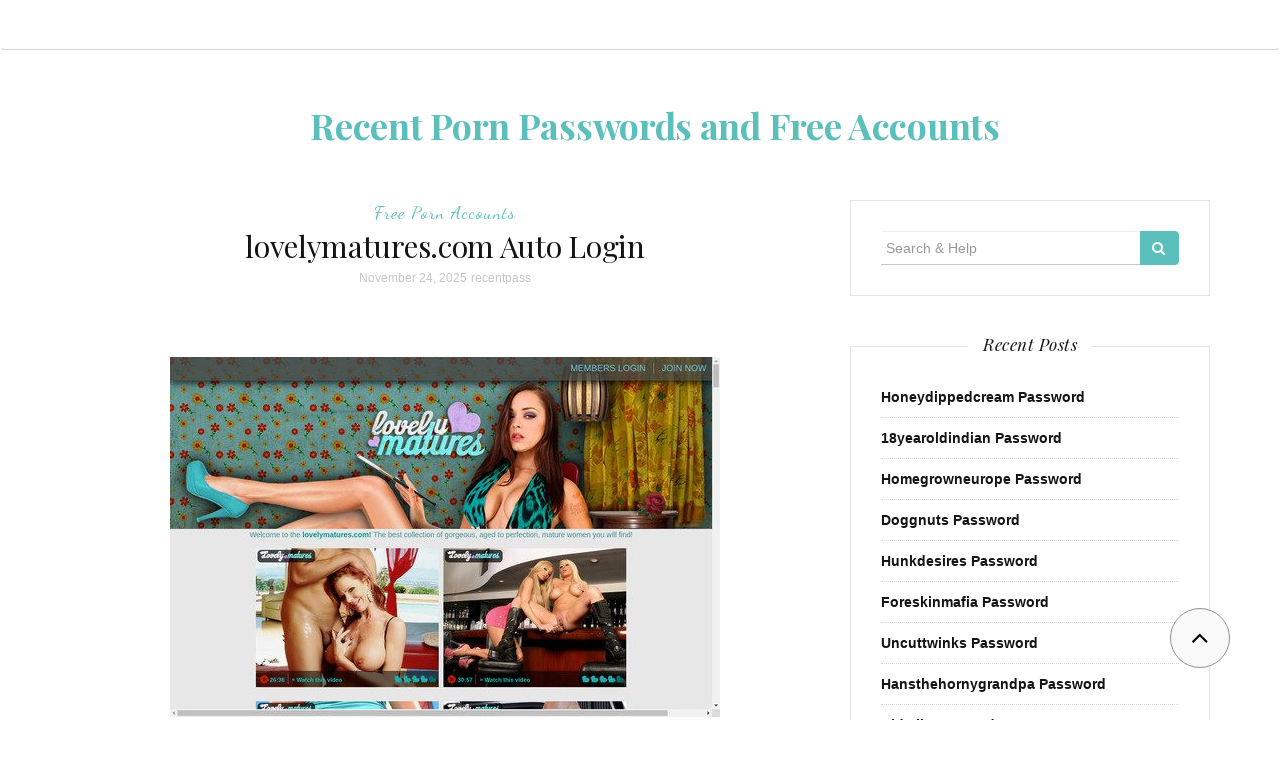

--- FILE ---
content_type: text/html; charset=UTF-8
request_url: https://recentpasswords.com/lovelymatures-com-auto-login/
body_size: 11467
content:

<!DOCTYPE html>
<html lang="en-US">
	<head>
		<meta charset="UTF-8">
		<meta http-equiv="X-UA-Compatible" content="IE=edge">
		<meta name="viewport" content="width=device-width, initial-scale=1">
		<link rel="profile" href="https://gmpg.org/xfn/11">
		<link rel="pingback" href="https://recentpasswords.com/xmlrpc.php" />
		<script type="application/ld+json">
	{"@context":"https://schema.org","@type":"BreadcrumbList","itemListElement":[{"@type":"ListItem","position":1,"name":"Free Porn Accounts","item":"http://recentpasswords.com/category/free-porn-accounts/"},{"@type":"ListItem","position":2,"name":"lovelymatures.com Auto Login"}]}
	</script>
<title>lovelymatures.com Auto Login &#8211; Recent Porn Passwords and Free Accounts</title>
<meta name='robots' content='max-image-preview:large' />
<link rel='dns-prefetch' href='//fonts.googleapis.com' />
<link rel='dns-prefetch' href='//s.w.org' />
<link rel="alternate" type="application/rss+xml" title="Recent Porn Passwords and Free Accounts &raquo; Feed" href="https://recentpasswords.com/feed/" />
<link rel="alternate" type="application/rss+xml" title="Recent Porn Passwords and Free Accounts &raquo; Comments Feed" href="https://recentpasswords.com/comments/feed/" />


<!-- Last Modified Schema is inserted by the WP Last Modified Info plugin v1.7.6 - https://wordpress.org/plugins/wp-last-modified-info/ -->
<script type="application/ld+json">{"@context":"http:\/\/schema.org\/","@type":"CreativeWork","dateModified":"2025-11-24T06:01:16-07:30","headline":"lovelymatures.com Auto Login","description":"Below you can find latest porn passwords which shared with you our visitors and posters. Marcus982:240982 manual:version anabeast:anabolic helteuhelmut:75000larom jim1154:rendon For more free accounts come back in a few hours. If you do not want to wait, use this login and download all videos and pictures you want!","mainEntityOfPage":{"@type":"WebPage","@id":"http:\/\/recentpasswords.com\/lovelymatures-com-auto-login\/"},"author":{"@type":"Person","name":"","url":"http:\/\/recentpasswords.com\/author\/","description":""}}</script>

<script type="text/javascript">
window._wpemojiSettings = {"baseUrl":"https:\/\/s.w.org\/images\/core\/emoji\/14.0.0\/72x72\/","ext":".png","svgUrl":"https:\/\/s.w.org\/images\/core\/emoji\/14.0.0\/svg\/","svgExt":".svg","source":{"concatemoji":"http:\/\/recentpasswords.com\/wp-includes\/js\/wp-emoji-release.min.js?ver=6.0"}};
/*! This file is auto-generated */
!function(e,a,t){var n,r,o,i=a.createElement("canvas"),p=i.getContext&&i.getContext("2d");function s(e,t){var a=String.fromCharCode,e=(p.clearRect(0,0,i.width,i.height),p.fillText(a.apply(this,e),0,0),i.toDataURL());return p.clearRect(0,0,i.width,i.height),p.fillText(a.apply(this,t),0,0),e===i.toDataURL()}function c(e){var t=a.createElement("script");t.src=e,t.defer=t.type="text/javascript",a.getElementsByTagName("head")[0].appendChild(t)}for(o=Array("flag","emoji"),t.supports={everything:!0,everythingExceptFlag:!0},r=0;r<o.length;r++)t.supports[o[r]]=function(e){if(!p||!p.fillText)return!1;switch(p.textBaseline="top",p.font="600 32px Arial",e){case"flag":return s([127987,65039,8205,9895,65039],[127987,65039,8203,9895,65039])?!1:!s([55356,56826,55356,56819],[55356,56826,8203,55356,56819])&&!s([55356,57332,56128,56423,56128,56418,56128,56421,56128,56430,56128,56423,56128,56447],[55356,57332,8203,56128,56423,8203,56128,56418,8203,56128,56421,8203,56128,56430,8203,56128,56423,8203,56128,56447]);case"emoji":return!s([129777,127995,8205,129778,127999],[129777,127995,8203,129778,127999])}return!1}(o[r]),t.supports.everything=t.supports.everything&&t.supports[o[r]],"flag"!==o[r]&&(t.supports.everythingExceptFlag=t.supports.everythingExceptFlag&&t.supports[o[r]]);t.supports.everythingExceptFlag=t.supports.everythingExceptFlag&&!t.supports.flag,t.DOMReady=!1,t.readyCallback=function(){t.DOMReady=!0},t.supports.everything||(n=function(){t.readyCallback()},a.addEventListener?(a.addEventListener("DOMContentLoaded",n,!1),e.addEventListener("load",n,!1)):(e.attachEvent("onload",n),a.attachEvent("onreadystatechange",function(){"complete"===a.readyState&&t.readyCallback()})),(e=t.source||{}).concatemoji?c(e.concatemoji):e.wpemoji&&e.twemoji&&(c(e.twemoji),c(e.wpemoji)))}(window,document,window._wpemojiSettings);
</script>
<style type="text/css">
img.wp-smiley,
img.emoji {
	display: inline !important;
	border: none !important;
	box-shadow: none !important;
	height: 1em !important;
	width: 1em !important;
	margin: 0 0.07em !important;
	vertical-align: -0.1em !important;
	background: none !important;
	padding: 0 !important;
}
</style>
	<link rel='stylesheet' id='wp-block-library-css' href="https://recentpasswords.com/wp-includes/css/dist/block-library/style.min.css?ver=6.0" type='text/css' media='all' />
<style id='global-styles-inline-css' type='text/css'>
body{--wp--preset--color--black: #000000;--wp--preset--color--cyan-bluish-gray: #abb8c3;--wp--preset--color--white: #ffffff;--wp--preset--color--pale-pink: #f78da7;--wp--preset--color--vivid-red: #cf2e2e;--wp--preset--color--luminous-vivid-orange: #ff6900;--wp--preset--color--luminous-vivid-amber: #fcb900;--wp--preset--color--light-green-cyan: #7bdcb5;--wp--preset--color--vivid-green-cyan: #00d084;--wp--preset--color--pale-cyan-blue: #8ed1fc;--wp--preset--color--vivid-cyan-blue: #0693e3;--wp--preset--color--vivid-purple: #9b51e0;--wp--preset--gradient--vivid-cyan-blue-to-vivid-purple: linear-gradient(135deg,rgba(6,147,227,1) 0%,rgb(155,81,224) 100%);--wp--preset--gradient--light-green-cyan-to-vivid-green-cyan: linear-gradient(135deg,rgb(122,220,180) 0%,rgb(0,208,130) 100%);--wp--preset--gradient--luminous-vivid-amber-to-luminous-vivid-orange: linear-gradient(135deg,rgba(252,185,0,1) 0%,rgba(255,105,0,1) 100%);--wp--preset--gradient--luminous-vivid-orange-to-vivid-red: linear-gradient(135deg,rgba(255,105,0,1) 0%,rgb(207,46,46) 100%);--wp--preset--gradient--very-light-gray-to-cyan-bluish-gray: linear-gradient(135deg,rgb(238,238,238) 0%,rgb(169,184,195) 100%);--wp--preset--gradient--cool-to-warm-spectrum: linear-gradient(135deg,rgb(74,234,220) 0%,rgb(151,120,209) 20%,rgb(207,42,186) 40%,rgb(238,44,130) 60%,rgb(251,105,98) 80%,rgb(254,248,76) 100%);--wp--preset--gradient--blush-light-purple: linear-gradient(135deg,rgb(255,206,236) 0%,rgb(152,150,240) 100%);--wp--preset--gradient--blush-bordeaux: linear-gradient(135deg,rgb(254,205,165) 0%,rgb(254,45,45) 50%,rgb(107,0,62) 100%);--wp--preset--gradient--luminous-dusk: linear-gradient(135deg,rgb(255,203,112) 0%,rgb(199,81,192) 50%,rgb(65,88,208) 100%);--wp--preset--gradient--pale-ocean: linear-gradient(135deg,rgb(255,245,203) 0%,rgb(182,227,212) 50%,rgb(51,167,181) 100%);--wp--preset--gradient--electric-grass: linear-gradient(135deg,rgb(202,248,128) 0%,rgb(113,206,126) 100%);--wp--preset--gradient--midnight: linear-gradient(135deg,rgb(2,3,129) 0%,rgb(40,116,252) 100%);--wp--preset--duotone--dark-grayscale: url('#wp-duotone-dark-grayscale');--wp--preset--duotone--grayscale: url('#wp-duotone-grayscale');--wp--preset--duotone--purple-yellow: url('#wp-duotone-purple-yellow');--wp--preset--duotone--blue-red: url('#wp-duotone-blue-red');--wp--preset--duotone--midnight: url('#wp-duotone-midnight');--wp--preset--duotone--magenta-yellow: url('#wp-duotone-magenta-yellow');--wp--preset--duotone--purple-green: url('#wp-duotone-purple-green');--wp--preset--duotone--blue-orange: url('#wp-duotone-blue-orange');--wp--preset--font-size--small: 13px;--wp--preset--font-size--medium: 20px;--wp--preset--font-size--large: 36px;--wp--preset--font-size--x-large: 42px;}.has-black-color{color: var(--wp--preset--color--black) !important;}.has-cyan-bluish-gray-color{color: var(--wp--preset--color--cyan-bluish-gray) !important;}.has-white-color{color: var(--wp--preset--color--white) !important;}.has-pale-pink-color{color: var(--wp--preset--color--pale-pink) !important;}.has-vivid-red-color{color: var(--wp--preset--color--vivid-red) !important;}.has-luminous-vivid-orange-color{color: var(--wp--preset--color--luminous-vivid-orange) !important;}.has-luminous-vivid-amber-color{color: var(--wp--preset--color--luminous-vivid-amber) !important;}.has-light-green-cyan-color{color: var(--wp--preset--color--light-green-cyan) !important;}.has-vivid-green-cyan-color{color: var(--wp--preset--color--vivid-green-cyan) !important;}.has-pale-cyan-blue-color{color: var(--wp--preset--color--pale-cyan-blue) !important;}.has-vivid-cyan-blue-color{color: var(--wp--preset--color--vivid-cyan-blue) !important;}.has-vivid-purple-color{color: var(--wp--preset--color--vivid-purple) !important;}.has-black-background-color{background-color: var(--wp--preset--color--black) !important;}.has-cyan-bluish-gray-background-color{background-color: var(--wp--preset--color--cyan-bluish-gray) !important;}.has-white-background-color{background-color: var(--wp--preset--color--white) !important;}.has-pale-pink-background-color{background-color: var(--wp--preset--color--pale-pink) !important;}.has-vivid-red-background-color{background-color: var(--wp--preset--color--vivid-red) !important;}.has-luminous-vivid-orange-background-color{background-color: var(--wp--preset--color--luminous-vivid-orange) !important;}.has-luminous-vivid-amber-background-color{background-color: var(--wp--preset--color--luminous-vivid-amber) !important;}.has-light-green-cyan-background-color{background-color: var(--wp--preset--color--light-green-cyan) !important;}.has-vivid-green-cyan-background-color{background-color: var(--wp--preset--color--vivid-green-cyan) !important;}.has-pale-cyan-blue-background-color{background-color: var(--wp--preset--color--pale-cyan-blue) !important;}.has-vivid-cyan-blue-background-color{background-color: var(--wp--preset--color--vivid-cyan-blue) !important;}.has-vivid-purple-background-color{background-color: var(--wp--preset--color--vivid-purple) !important;}.has-black-border-color{border-color: var(--wp--preset--color--black) !important;}.has-cyan-bluish-gray-border-color{border-color: var(--wp--preset--color--cyan-bluish-gray) !important;}.has-white-border-color{border-color: var(--wp--preset--color--white) !important;}.has-pale-pink-border-color{border-color: var(--wp--preset--color--pale-pink) !important;}.has-vivid-red-border-color{border-color: var(--wp--preset--color--vivid-red) !important;}.has-luminous-vivid-orange-border-color{border-color: var(--wp--preset--color--luminous-vivid-orange) !important;}.has-luminous-vivid-amber-border-color{border-color: var(--wp--preset--color--luminous-vivid-amber) !important;}.has-light-green-cyan-border-color{border-color: var(--wp--preset--color--light-green-cyan) !important;}.has-vivid-green-cyan-border-color{border-color: var(--wp--preset--color--vivid-green-cyan) !important;}.has-pale-cyan-blue-border-color{border-color: var(--wp--preset--color--pale-cyan-blue) !important;}.has-vivid-cyan-blue-border-color{border-color: var(--wp--preset--color--vivid-cyan-blue) !important;}.has-vivid-purple-border-color{border-color: var(--wp--preset--color--vivid-purple) !important;}.has-vivid-cyan-blue-to-vivid-purple-gradient-background{background: var(--wp--preset--gradient--vivid-cyan-blue-to-vivid-purple) !important;}.has-light-green-cyan-to-vivid-green-cyan-gradient-background{background: var(--wp--preset--gradient--light-green-cyan-to-vivid-green-cyan) !important;}.has-luminous-vivid-amber-to-luminous-vivid-orange-gradient-background{background: var(--wp--preset--gradient--luminous-vivid-amber-to-luminous-vivid-orange) !important;}.has-luminous-vivid-orange-to-vivid-red-gradient-background{background: var(--wp--preset--gradient--luminous-vivid-orange-to-vivid-red) !important;}.has-very-light-gray-to-cyan-bluish-gray-gradient-background{background: var(--wp--preset--gradient--very-light-gray-to-cyan-bluish-gray) !important;}.has-cool-to-warm-spectrum-gradient-background{background: var(--wp--preset--gradient--cool-to-warm-spectrum) !important;}.has-blush-light-purple-gradient-background{background: var(--wp--preset--gradient--blush-light-purple) !important;}.has-blush-bordeaux-gradient-background{background: var(--wp--preset--gradient--blush-bordeaux) !important;}.has-luminous-dusk-gradient-background{background: var(--wp--preset--gradient--luminous-dusk) !important;}.has-pale-ocean-gradient-background{background: var(--wp--preset--gradient--pale-ocean) !important;}.has-electric-grass-gradient-background{background: var(--wp--preset--gradient--electric-grass) !important;}.has-midnight-gradient-background{background: var(--wp--preset--gradient--midnight) !important;}.has-small-font-size{font-size: var(--wp--preset--font-size--small) !important;}.has-medium-font-size{font-size: var(--wp--preset--font-size--medium) !important;}.has-large-font-size{font-size: var(--wp--preset--font-size--large) !important;}.has-x-large-font-size{font-size: var(--wp--preset--font-size--x-large) !important;}
</style>
<link rel='stylesheet' id='orsay-webfonts-css'  href='//fonts.googleapis.com/css?family=Dancing+Script%3A400%7CCrimson+Text%3A400%2C700%7COpen+Sans%3A400%2C700%7CNoto+Sans%3A500%7CPlayfair+Display%3A400%2C400italic%2C700%2C700italic&#038;subset=latin%2Clatin-ext' type='text/css' media='all' />
<link rel='stylesheet' id='bootstrap-css' href="https://recentpasswords.com/wp-content/themes/orsay/css/bootstrap.min.css?ver=6.0" type='text/css' media='all' />
<link rel='stylesheet' id='font-awesome-css' href="https://recentpasswords.com/wp-content/themes/orsay/css/font-awesome.min.css?ver=6.0" type='text/css' media='all' />
<link rel='stylesheet' id='orsay-style-css' href="https://recentpasswords.com/wp-content/themes/orsay/style.css?ver=6.0" type='text/css' media='all' />
<script type='text/javascript' src="https://recentpasswords.com/wp-includes/js/jquery/jquery.min.js?ver=3.6.0" id='jquery-core-js'></script>
<script type='text/javascript' src="https://recentpasswords.com/wp-includes/js/jquery/jquery-migrate.min.js?ver=3.3.2" id='jquery-migrate-js'></script>
<script type='text/javascript' src="https://recentpasswords.com/wp-content/themes/orsay/js/bootstrap.min.js?ver=6.0" id='bootstrap-js'></script>
<script type='text/javascript' src="https://recentpasswords.com/wp-content/themes/orsay/js/slick.min.js?ver=6.0" id='slick-slider-js'></script>
<script type='text/javascript' src="https://recentpasswords.com/wp-content/themes/orsay/js/orsay.js?ver=6.0" id='orsay-js-js'></script>
<link rel="https://api.w.org/" href="https://recentpasswords.com/wp-json/" /><link rel="alternate" type="application/json" href="https://recentpasswords.com/wp-json/wp/v2/posts/13132" /><link rel="canonical" href="https://recentpasswords.com/lovelymatures-com-auto-login/" />
<link rel="alternate" type="application/json+oembed" href="https://recentpasswords.com/wp-json/oembed/1.0/embed?url=http%3A%2F%2Frecentpasswords.com%2Flovelymatures-com-auto-login%2F" />
<link rel="alternate" type="text/xml+oembed" href="https://recentpasswords.com/wp-json/oembed/1.0/embed?url=http%3A%2F%2Frecentpasswords.com%2Flovelymatures-com-auto-login%2F&#038;format=xml" />
<style id="wplmi-inline-css" type="text/css"> span.wplmi-user-avatar { width: 16px;display: inline-block !important;flex-shrink: 0; } img.wplmi-elementor-avatar { border-radius: 100%;margin-right: 3px; } 

</style>
<style type="text/css" id="orsay-custom-theme-css"></style>	</head>
	<body class="post-template-default single single-post postid-13132 single-format-standard">

		<!-- Navigation -->
		<nav class="navbar" role="navigation">
			<div class="container">
			<!-- Brand and toggle get grouped for better mobile display --> 
			<div class="navbar-header"> 
				<button type="button" class="navbar-toggle" data-toggle="collapse" data-target=".navbar-ex1-collapse"> 
					<span class="sr-only">Toggle navigation</span> 
					<span class="icon-bar"></span> 
					<span class="icon-bar"></span> 
					<span class="icon-bar"></span> 
				</button> 
			</div> 
						</div>
		</nav>
		<!-- End: Navigation -->


			<div class="container">
				<header class="header">
					<div class="container">
						<hgroup><h1><a href="https://recentpasswords.com/" rel="home">Recent Porn Passwords and Free Accounts</a></h1><div class="description"></div></hgroup>					</div>
				</header>
			</div>

			<div class="container-fluid">
							</div>

			<!-- BEGIN .container -->
			<div class="container">

				
			<div id="content">
				<div class="row">
					<div class="col-md-8 mz-sidebar-right">

		
									<article  id="post-13132" class="post-13132 post type-post status-publish format-standard hentry category-free-porn-accounts tag-discount-lovelymatures-com tag-lovely-matures-account tag-lovely-matures-login tag-lovely-matures-password tag-lovely-matures-premium tag-lovely-matures-vr tag-lovelymatures-discount tag-lovelymatures-exclusive tag-lovelymatures-galleries tag-lovelymatures-new tag-lovelymatures-pictures tag-lovelymatures-scenes tag-lovelymatures-com-best tag-lovelymatures-com-free-videos tag-lovelymatures-com-pass tag-lovelymatures-com-password">

							<div class="post-header">
								<span class="cat"><a href="https://recentpasswords.com/category/free-porn-accounts/" rel="category tag">Free Porn Accounts</a></span>
								<h1><a href="https://recentpasswords.com/lovelymatures-com-auto-login/" rel="bookmark">lovelymatures.com Auto Login</a></h1>

																	<span class="date"><time class="published" datetime="2025-11-24T06:01:16-07:30" content="2025-11-24" itemprop="datepublished">November 24, 2025</time></span>
									<span class="date"><a href="https://recentpasswords.com/author/recentpass/" title="Posts by recentpass" rel="author">recentpass</a></span>
									
							</div>

							<div class="post-image">
															</div>

							<div class="post-entry">
								<p align="center"><a href="https://vrporn.com/?a=815709" rel="nofollow"><img src="https://recentpasswords.com/wp-content/uploads/2017/08/lovely-matures.jpg" alt="Lovely Matures"></a></p>
<p>Below you can find latest porn passwords which shared with you our visitors and posters.</p>
<ul><li>antispy3:drwcro31</li><li>jrmatt1:armatt1</li><li>gavvya:caffreys</li><li>Haha85e:eric69</li><li>mattman:mattman7</li></ul>
<p>For more free accounts come back in a few hours. If you do not want to wait, use <a href="https://vrporn.com/?a=815709" rel="nofollow">this login</a> and download all videos and pictures you want!</p>
															</div>

							<div class="post-meta">
								<div class="post-share">
																		<!-- tags -->
									<div class="entry-tags">
										<span>
											<i class="fa fa-tags"></i>
										</span>
										<a href="https://recentpasswords.com/tag/discount-lovelymatures-com/">discount lovelymatures.com</a> <a href="https://recentpasswords.com/tag/lovely-matures-account/">Lovely Matures account</a> <a href="https://recentpasswords.com/tag/lovely-matures-login/">Lovely Matures login</a> <a href="https://recentpasswords.com/tag/lovely-matures-password/">Lovely Matures password</a> <a href="https://recentpasswords.com/tag/lovely-matures-premium/">Lovely Matures premium</a> <a href="https://recentpasswords.com/tag/lovely-matures-vr/">Lovely Matures VR</a> <a href="https://recentpasswords.com/tag/lovelymatures-discount/">Lovelymatures discount</a> <a href="https://recentpasswords.com/tag/lovelymatures-exclusive/">Lovelymatures exclusive</a> <a href="https://recentpasswords.com/tag/lovelymatures-galleries/">Lovelymatures galleries</a> <a href="https://recentpasswords.com/tag/lovelymatures-new/">Lovelymatures new</a> <a href="https://recentpasswords.com/tag/lovelymatures-pictures/">Lovelymatures pictures</a> <a href="https://recentpasswords.com/tag/lovelymatures-scenes/">Lovelymatures scenes</a> <a href="https://recentpasswords.com/tag/lovelymatures-com-best/">lovelymatures.com best</a> <a href="https://recentpasswords.com/tag/lovelymatures-com-free-videos/">lovelymatures.com free videos</a> <a href="https://recentpasswords.com/tag/lovelymatures-com-pass/">lovelymatures.com pass</a> <a href="https://recentpasswords.com/tag/lovelymatures-com-password/">lovelymatures.com password</a> 
									</div>
									<!-- end tags -->
																	</div>
								<div class="meta-info">
																			<span class="post-comments-off">Comments Off</span>
																	</div>
							</div>
							
						</article>

			
	<nav class="navigation post-navigation" aria-label="Posts">
		<h2 class="screen-reader-text">Post navigation</h2>
		<div class="nav-links"><div class="nav-previous"><a href="https://recentpasswords.com/lovelycheerleaders-passwords-list/" rel="prev">Lovelycheerleaders Passwords List</a></div><div class="nav-next"><a href="https://recentpasswords.com/fresh-lovelynurses-com-password/" rel="next">Fresh lovelynurses.com Password</a></div></div>
	</nav>
			
		
				</div>

				
			            

				<div class="col-md-4">
					<div id="sidebar" class="sidebar">

						<div id="search-2" class="widget widget_search">
<form role="search" method="get" class="form-search" action="https://recentpasswords.com/">

  <div class="input-group">

  	<label class="screen-reader-text" for="s">Search for:</label>
    <input type="text" class="form-control search-query" placeholder="Search &amp; Help" value="" name="s" title="Search for:" />
    <span class="input-group-btn">
      <button type="submit" class="btn btn-default" name="submit" id="searchsubmit" value="Search"><i class="fa fa-search"></i></button>
    </span>

  </div>

</form></div>
		<div id="recent-posts-2" class="widget widget_recent_entries">
		<div class="widget-title"><span>Recent Posts</span></div>
		<ul>
											<li>
					<a href="https://recentpasswords.com/honeydippedcream-password/">Honeydippedcream Password</a>
									</li>
											<li>
					<a href="https://recentpasswords.com/18yearoldindian-password/">18yearoldindian Password</a>
									</li>
											<li>
					<a href="https://recentpasswords.com/homegrowneurope-password/">Homegrowneurope Password</a>
									</li>
											<li>
					<a href="https://recentpasswords.com/doggnuts-password/">Doggnuts Password</a>
									</li>
											<li>
					<a href="https://recentpasswords.com/hunkdesires-password/">Hunkdesires Password</a>
									</li>
											<li>
					<a href="https://recentpasswords.com/foreskinmafia-password/">Foreskinmafia Password</a>
									</li>
											<li>
					<a href="https://recentpasswords.com/uncuttwinks-password/">Uncuttwinks Password</a>
									</li>
											<li>
					<a href="https://recentpasswords.com/hansthehornygrandpa-password/">Hansthehornygrandpa Password</a>
									</li>
											<li>
					<a href="https://recentpasswords.com/ridmii-password/">Ridmii Password</a>
									</li>
											<li>
					<a href="https://recentpasswords.com/glowingdesire-password/">Glowingdesire Password</a>
									</li>
											<li>
					<a href="https://recentpasswords.com/xxxtryout-password/">Xxxtryout Password</a>
									</li>
											<li>
					<a href="https://recentpasswords.com/famnasty-password/">Famnasty Password</a>
									</li>
											<li>
					<a href="https://recentpasswords.com/oopsieanimated-password/">Oopsieanimated Password</a>
									</li>
											<li>
					<a href="https://recentpasswords.com/spankbanggold-password/">Spankbanggold Password</a>
									</li>
											<li>
					<a href="https://recentpasswords.com/primemature-password/">Primemature Password</a>
									</li>
											<li>
					<a href="https://recentpasswords.com/jazzthestallion-password/">Jazzthestallion Password</a>
									</li>
											<li>
					<a href="https://recentpasswords.com/nikkisfetishes-password/">Nikkisfetishes Password</a>
									</li>
											<li>
					<a href="https://recentpasswords.com/sarinaandrobin-password/">Sarinaandrobin Password</a>
									</li>
											<li>
					<a href="https://recentpasswords.com/sydneyscreams-password/">Sydneyscreams Password</a>
									</li>
											<li>
					<a href="https://recentpasswords.com/latinalez-password/">Latinalez Password</a>
									</li>
											<li>
					<a href="https://recentpasswords.com/steplatina-password/">Steplatina Password</a>
									</li>
											<li>
					<a href="https://recentpasswords.com/pissheroff-password/">Pissheroff Password</a>
									</li>
											<li>
					<a href="https://recentpasswords.com/fantasypov-password/">Fantasypov Password</a>
									</li>
											<li>
					<a href="https://recentpasswords.com/bigboobdaria-password/">Bigboobdaria Password</a>
									</li>
											<li>
					<a href="https://recentpasswords.com/eroutique-password/">Eroutique Password</a>
									</li>
											<li>
					<a href="https://recentpasswords.com/porngamesnetwork-password/">Porngamesnetwork Password</a>
									</li>
											<li>
					<a href="https://recentpasswords.com/milflicious-password/">Milflicious Password</a>
									</li>
											<li>
					<a href="https://recentpasswords.com/bufu-password/">Bufu Password</a>
									</li>
											<li>
					<a href="https://recentpasswords.com/cheatersaanonymous-password/">Cheatersaanonymous Password</a>
									</li>
											<li>
					<a href="https://recentpasswords.com/copslovecocks-password/">Copslovecocks Password</a>
									</li>
					</ul>

		</div><div id="archives-2" class="widget widget_archive"><div class="widget-title"><span>Archives</span></div>
			<ul>
					<li><a href="https://recentpasswords.com/2025/12/">December 2025</a></li>
	<li><a href="https://recentpasswords.com/2025/11/">November 2025</a></li>
	<li><a href="https://recentpasswords.com/2025/10/">October 2025</a></li>
	<li><a href="https://recentpasswords.com/2025/09/">September 2025</a></li>
	<li><a href="https://recentpasswords.com/2025/08/">August 2025</a></li>
	<li><a href="https://recentpasswords.com/2025/07/">July 2025</a></li>
	<li><a href="https://recentpasswords.com/2025/06/">June 2025</a></li>
	<li><a href="https://recentpasswords.com/2025/05/">May 2025</a></li>
	<li><a href="https://recentpasswords.com/2025/04/">April 2025</a></li>
	<li><a href="https://recentpasswords.com/2025/03/">March 2025</a></li>
	<li><a href="https://recentpasswords.com/2025/02/">February 2025</a></li>
	<li><a href="https://recentpasswords.com/2025/01/">January 2025</a></li>
	<li><a href="https://recentpasswords.com/2024/12/">December 2024</a></li>
	<li><a href="https://recentpasswords.com/2024/11/">November 2024</a></li>
	<li><a href="https://recentpasswords.com/2024/10/">October 2024</a></li>
	<li><a href="https://recentpasswords.com/2024/09/">September 2024</a></li>
	<li><a href="https://recentpasswords.com/2024/08/">August 2024</a></li>
	<li><a href="https://recentpasswords.com/2024/07/">July 2024</a></li>
	<li><a href="https://recentpasswords.com/2024/06/">June 2024</a></li>
	<li><a href="https://recentpasswords.com/2024/05/">May 2024</a></li>
	<li><a href="https://recentpasswords.com/2024/04/">April 2024</a></li>
	<li><a href="https://recentpasswords.com/2024/03/">March 2024</a></li>
	<li><a href="https://recentpasswords.com/2024/02/">February 2024</a></li>
	<li><a href="https://recentpasswords.com/2024/01/">January 2024</a></li>
	<li><a href="https://recentpasswords.com/2023/12/">December 2023</a></li>
	<li><a href="https://recentpasswords.com/2023/11/">November 2023</a></li>
	<li><a href="https://recentpasswords.com/2023/10/">October 2023</a></li>
	<li><a href="https://recentpasswords.com/2023/09/">September 2023</a></li>
	<li><a href="https://recentpasswords.com/2023/08/">August 2023</a></li>
	<li><a href="https://recentpasswords.com/2023/07/">July 2023</a></li>
	<li><a href="https://recentpasswords.com/2023/06/">June 2023</a></li>
	<li><a href="https://recentpasswords.com/2023/05/">May 2023</a></li>
	<li><a href="https://recentpasswords.com/2023/04/">April 2023</a></li>
	<li><a href="https://recentpasswords.com/2023/03/">March 2023</a></li>
	<li><a href="https://recentpasswords.com/2023/02/">February 2023</a></li>
	<li><a href="https://recentpasswords.com/2023/01/">January 2023</a></li>
	<li><a href="https://recentpasswords.com/2022/12/">December 2022</a></li>
	<li><a href="https://recentpasswords.com/2022/11/">November 2022</a></li>
	<li><a href="https://recentpasswords.com/2022/10/">October 2022</a></li>
	<li><a href="https://recentpasswords.com/2022/09/">September 2022</a></li>
	<li><a href="https://recentpasswords.com/2022/08/">August 2022</a></li>
	<li><a href="https://recentpasswords.com/2022/07/">July 2022</a></li>
	<li><a href="https://recentpasswords.com/2022/06/">June 2022</a></li>
	<li><a href="https://recentpasswords.com/2022/05/">May 2022</a></li>
	<li><a href="https://recentpasswords.com/2022/04/">April 2022</a></li>
	<li><a href="https://recentpasswords.com/2022/03/">March 2022</a></li>
	<li><a href="https://recentpasswords.com/2022/02/">February 2022</a></li>
	<li><a href="https://recentpasswords.com/2022/01/">January 2022</a></li>
	<li><a href="https://recentpasswords.com/2021/12/">December 2021</a></li>
	<li><a href="https://recentpasswords.com/2021/11/">November 2021</a></li>
	<li><a href="https://recentpasswords.com/2021/10/">October 2021</a></li>
	<li><a href="https://recentpasswords.com/2021/09/">September 2021</a></li>
	<li><a href="https://recentpasswords.com/2021/08/">August 2021</a></li>
	<li><a href="https://recentpasswords.com/2021/07/">July 2021</a></li>
	<li><a href="https://recentpasswords.com/2021/06/">June 2021</a></li>
	<li><a href="https://recentpasswords.com/2021/05/">May 2021</a></li>
	<li><a href="https://recentpasswords.com/2021/04/">April 2021</a></li>
	<li><a href="https://recentpasswords.com/2021/03/">March 2021</a></li>
	<li><a href="https://recentpasswords.com/2021/02/">February 2021</a></li>
	<li><a href="https://recentpasswords.com/2021/01/">January 2021</a></li>
	<li><a href="https://recentpasswords.com/2020/12/">December 2020</a></li>
	<li><a href="https://recentpasswords.com/2020/11/">November 2020</a></li>
	<li><a href="https://recentpasswords.com/2020/10/">October 2020</a></li>
	<li><a href="https://recentpasswords.com/2020/09/">September 2020</a></li>
	<li><a href="https://recentpasswords.com/2020/08/">August 2020</a></li>
	<li><a href="https://recentpasswords.com/2020/07/">July 2020</a></li>
	<li><a href="https://recentpasswords.com/2020/06/">June 2020</a></li>
	<li><a href="https://recentpasswords.com/2020/05/">May 2020</a></li>
	<li><a href="https://recentpasswords.com/2020/04/">April 2020</a></li>
	<li><a href="https://recentpasswords.com/2020/03/">March 2020</a></li>
	<li><a href="https://recentpasswords.com/2020/02/">February 2020</a></li>
	<li><a href="https://recentpasswords.com/2020/01/">January 2020</a></li>
	<li><a href="https://recentpasswords.com/2019/12/">December 2019</a></li>
	<li><a href="https://recentpasswords.com/2019/11/">November 2019</a></li>
	<li><a href="https://recentpasswords.com/2019/10/">October 2019</a></li>
	<li><a href="https://recentpasswords.com/2019/09/">September 2019</a></li>
	<li><a href="https://recentpasswords.com/2019/08/">August 2019</a></li>
	<li><a href="https://recentpasswords.com/2019/07/">July 2019</a></li>
	<li><a href="https://recentpasswords.com/2019/06/">June 2019</a></li>
	<li><a href="https://recentpasswords.com/2019/03/">March 2019</a></li>
	<li><a href="https://recentpasswords.com/2019/02/">February 2019</a></li>
	<li><a href="https://recentpasswords.com/2019/01/">January 2019</a></li>
	<li><a href="https://recentpasswords.com/2018/12/">December 2018</a></li>
	<li><a href="https://recentpasswords.com/2018/11/">November 2018</a></li>
	<li><a href="https://recentpasswords.com/2018/10/">October 2018</a></li>
	<li><a href="https://recentpasswords.com/2018/09/">September 2018</a></li>
	<li><a href="https://recentpasswords.com/2018/08/">August 2018</a></li>
	<li><a href="https://recentpasswords.com/2018/07/">July 2018</a></li>
	<li><a href="https://recentpasswords.com/2018/06/">June 2018</a></li>
	<li><a href="https://recentpasswords.com/2018/05/">May 2018</a></li>
	<li><a href="https://recentpasswords.com/2018/04/">April 2018</a></li>
	<li><a href="https://recentpasswords.com/2018/03/">March 2018</a></li>
	<li><a href="https://recentpasswords.com/2018/02/">February 2018</a></li>
	<li><a href="https://recentpasswords.com/2018/01/">January 2018</a></li>
	<li><a href="https://recentpasswords.com/2017/12/">December 2017</a></li>
	<li><a href="https://recentpasswords.com/2017/11/">November 2017</a></li>
	<li><a href="https://recentpasswords.com/2017/10/">October 2017</a></li>
	<li><a href="https://recentpasswords.com/2017/09/">September 2017</a></li>
	<li><a href="https://recentpasswords.com/2017/08/">August 2017</a></li>
	<li><a href="https://recentpasswords.com/2017/07/">July 2017</a></li>
	<li><a href="https://recentpasswords.com/2017/06/">June 2017</a></li>
	<li><a href="https://recentpasswords.com/2017/05/">May 2017</a></li>
	<li><a href="https://recentpasswords.com/2017/04/">April 2017</a></li>
			</ul>

			</div><div id="categories-2" class="widget widget_categories"><div class="widget-title"><span>Categories</span></div>
			<ul>
					<li class="cat-item cat-item-95518"><a href="https://recentpasswords.com/category/3d-passwords/">3D Passwords</a>
</li>
	<li class="cat-item cat-item-95519"><a href="https://recentpasswords.com/category/4k-passwords/">4K Passwords</a>
</li>
	<li class="cat-item cat-item-95604"><a href="https://recentpasswords.com/category/african-passwords/">African Passwords</a>
</li>
	<li class="cat-item cat-item-151152"><a href="https://recentpasswords.com/category/ai-passwords/">AI Passwords</a>
</li>
	<li class="cat-item cat-item-95520"><a href="https://recentpasswords.com/category/amateur-passwords/">Amateur Passwords</a>
</li>
	<li class="cat-item cat-item-95492"><a href="https://recentpasswords.com/category/anal-passwords/">Anal Passwords</a>
</li>
	<li class="cat-item cat-item-95580"><a href="https://recentpasswords.com/category/arab-passwords/">Arab Passwords</a>
</li>
	<li class="cat-item cat-item-95512"><a href="https://recentpasswords.com/category/asian-passwords/">Asian Passwords</a>
</li>
	<li class="cat-item cat-item-148801"><a href="https://recentpasswords.com/category/asian-sex-diary-passwords/">Asian Sex Diary Passwords</a>
</li>
	<li class="cat-item cat-item-95487"><a href="https://recentpasswords.com/category/ass-passwords/">Ass Passwords</a>
</li>
	<li class="cat-item cat-item-95510"><a href="https://recentpasswords.com/category/babe-passwords/">Babe Passwords</a>
</li>
	<li class="cat-item cat-item-95582"><a href="https://recentpasswords.com/category/babysitter-passwords/">Babysitter Passwords</a>
</li>
	<li class="cat-item cat-item-95587"><a href="https://recentpasswords.com/category/bangbros-passwords/">Bangbros Passwords</a>
</li>
	<li class="cat-item cat-item-95521"><a href="https://recentpasswords.com/category/bareback-passwords/">Bareback Passwords</a>
</li>
	<li class="cat-item cat-item-95526"><a href="https://recentpasswords.com/category/bbw-password/">BBW Password</a>
</li>
	<li class="cat-item cat-item-95527"><a href="https://recentpasswords.com/category/bdsm-passwords/">BDSM Passwords</a>
</li>
	<li class="cat-item cat-item-95529"><a href="https://recentpasswords.com/category/bfs-passwords/">BFs Passwords</a>
</li>
	<li class="cat-item cat-item-95488"><a href="https://recentpasswords.com/category/big-tits-passwords/">Big Tits Passwords</a>
</li>
	<li class="cat-item cat-item-95589"><a href="https://recentpasswords.com/category/bisexual-passwords/">Bisexual Passwords</a>
</li>
	<li class="cat-item cat-item-100352"><a href="https://recentpasswords.com/category/bizarre-passwords/">Bizarre Passwords</a>
</li>
	<li class="cat-item cat-item-95541"><a href="https://recentpasswords.com/category/black-passwords/">Black Passwords</a>
</li>
	<li class="cat-item cat-item-95511"><a href="https://recentpasswords.com/category/blonde-passwords/">Blonde Passwords</a>
</li>
	<li class="cat-item cat-item-95508"><a href="https://recentpasswords.com/category/blowjob-passwords/">Blowjob Passwords</a>
</li>
	<li class="cat-item cat-item-95592"><a href="https://recentpasswords.com/category/brazilian-passwords/">Brazilian Passwords</a>
</li>
	<li class="cat-item cat-item-95584"><a href="https://recentpasswords.com/category/brazzers-passwords/">Brazzers Passwords</a>
</li>
	<li class="cat-item cat-item-95525"><a href="https://recentpasswords.com/category/brother-passwords/">Brother Passwords</a>
</li>
	<li class="cat-item cat-item-95593"><a href="https://recentpasswords.com/category/brunette-passwords/">Brunette Passwords</a>
</li>
	<li class="cat-item cat-item-95535"><a href="https://recentpasswords.com/category/bukkake-passwords/">Bukkake Passwords</a>
</li>
	<li class="cat-item cat-item-95531"><a href="https://recentpasswords.com/category/cam-girls-passwords/">Cam Girls Passwords</a>
</li>
	<li class="cat-item cat-item-95507"><a href="https://recentpasswords.com/category/cartoon-passwords/">Cartoon Passwords</a>
</li>
	<li class="cat-item cat-item-95576"><a href="https://recentpasswords.com/category/casting-passwords/">Casting Passwords</a>
</li>
	<li class="cat-item cat-item-96223"><a href="https://recentpasswords.com/category/celeb-passwords/">Celeb Passwords</a>
</li>
	<li class="cat-item cat-item-95581"><a href="https://recentpasswords.com/category/cfnm-passwords/">CFNM Passwords</a>
</li>
	<li class="cat-item cat-item-95862"><a href="https://recentpasswords.com/category/chubby-passwords/">Chubby Passwords</a>
</li>
	<li class="cat-item cat-item-95588"><a href="https://recentpasswords.com/category/cocks-passwords/">Cocks Passwords</a>
</li>
	<li class="cat-item cat-item-95595"><a href="https://recentpasswords.com/category/college-passwords/">College Passwords</a>
</li>
	<li class="cat-item cat-item-95596"><a href="https://recentpasswords.com/category/cosplay-passwords/">Cosplay Passwords</a>
</li>
	<li class="cat-item cat-item-95532"><a href="https://recentpasswords.com/category/creampie-passwords/">Creampie Passwords</a>
</li>
	<li class="cat-item cat-item-148895"><a href="https://recentpasswords.com/category/creampie-thais-passwords/">Creampie Thais Passwords</a>
</li>
	<li class="cat-item cat-item-95597"><a href="https://recentpasswords.com/category/cuckold-passwords/">Cuckold Passwords</a>
</li>
	<li class="cat-item cat-item-95598"><a href="https://recentpasswords.com/category/cumshot-passwords/">Cumshot Passwords</a>
</li>
	<li class="cat-item cat-item-95533"><a href="https://recentpasswords.com/category/czech-passwords/">Czech Passwords</a>
</li>
	<li class="cat-item cat-item-95557"><a href="https://recentpasswords.com/category/daddy-passwords/">Daddy Passwords</a>
</li>
	<li class="cat-item cat-item-95554"><a href="https://recentpasswords.com/category/dating-passwords/">Dating Passwords</a>
</li>
	<li class="cat-item cat-item-96149"><a href="https://recentpasswords.com/category/diary-passwords/">Diary Passwords</a>
</li>
	<li class="cat-item cat-item-148799"><a href="https://recentpasswords.com/category/digital-playground-passwords/">Digital Playground Passwords</a>
</li>
	<li class="cat-item cat-item-95571"><a href="https://recentpasswords.com/category/dildo-passwords/">Dildo Passwords</a>
</li>
	<li class="cat-item cat-item-95599"><a href="https://recentpasswords.com/category/double-penetration-passwords/">Double Penetration Passwords</a>
</li>
	<li class="cat-item cat-item-95542"><a href="https://recentpasswords.com/category/ebony-passwords/">Ebony Passwords</a>
</li>
	<li class="cat-item cat-item-95658"><a href="https://recentpasswords.com/category/erotic-passwords/">Erotic Passwords</a>
</li>
	<li class="cat-item cat-item-95534"><a href="https://recentpasswords.com/category/euro-passwords/">Euro Passwords</a>
</li>
	<li class="cat-item cat-item-95600"><a href="https://recentpasswords.com/category/exclusive-passwords/">Exclusive Passwords</a>
</li>
	<li class="cat-item cat-item-95509"><a href="https://recentpasswords.com/category/facial-passwords/">Facial Passwords</a>
</li>
	<li class="cat-item cat-item-95577"><a href="https://recentpasswords.com/category/fake-porn-passwords/">Fake Porn Passwords</a>
</li>
	<li class="cat-item cat-item-95523"><a href="https://recentpasswords.com/category/family-passwords/">Family Passwords</a>
</li>
	<li class="cat-item cat-item-95601"><a href="https://recentpasswords.com/category/feet-passwords/">Feet Passwords</a>
</li>
	<li class="cat-item cat-item-95528"><a href="https://recentpasswords.com/category/fetish-passwords/">Fetish Passwords</a>
</li>
	<li class="cat-item cat-item-95602"><a href="https://recentpasswords.com/category/fisting-passwords/">Fisting Passwords</a>
</li>
	<li class="cat-item cat-item-2"><a href="https://recentpasswords.com/category/free-porn-accounts/" title="free porn accounts">Free Porn Accounts</a>
</li>
	<li class="cat-item cat-item-101074"><a href="https://recentpasswords.com/category/free-porn-passwords/">Free Porn Passwords</a>
</li>
	<li class="cat-item cat-item-95603"><a href="https://recentpasswords.com/category/french-passwords/">French Passwords</a>
</li>
	<li class="cat-item cat-item-148897"><a href="https://recentpasswords.com/category/ftv-girls-passwords/">FTV Girls Passwords</a>
</li>
	<li class="cat-item cat-item-95698"><a href="https://recentpasswords.com/category/futa-passwords/">Futa Passwords</a>
</li>
	<li class="cat-item cat-item-96221"><a href="https://recentpasswords.com/category/gang-bang-passwords/">Gang Bang Passwords</a>
</li>
	<li class="cat-item cat-item-95605"><a href="https://recentpasswords.com/category/gangbang-passwords/">Gangbang Passwords</a>
</li>
	<li class="cat-item cat-item-95578"><a href="https://recentpasswords.com/category/gay-passwords/">Gay Passwords</a>
</li>
	<li class="cat-item cat-item-95607"><a href="https://recentpasswords.com/category/german-passwords/">German Passwords</a>
</li>
	<li class="cat-item cat-item-95530"><a href="https://recentpasswords.com/category/gfs-passwords/">GFs Passwords</a>
</li>
	<li class="cat-item cat-item-95787"><a href="https://recentpasswords.com/category/gothic-passwords/">Gothic Passwords</a>
</li>
	<li class="cat-item cat-item-95625"><a href="https://recentpasswords.com/category/granny-passwords/">Granny Passwords</a>
</li>
	<li class="cat-item cat-item-95606"><a href="https://recentpasswords.com/category/group-passwords/">Group Passwords</a>
</li>
	<li class="cat-item cat-item-96222"><a href="https://recentpasswords.com/category/group-sex-passwords/">Group Sex Passwords</a>
</li>
	<li class="cat-item cat-item-95786"><a href="https://recentpasswords.com/category/hairy-passwords/">Hairy Passwords</a>
</li>
	<li class="cat-item cat-item-95713"><a href="https://recentpasswords.com/category/handjob-passwords/">Handjob Passwords</a>
</li>
	<li class="cat-item cat-item-95491"><a href="https://recentpasswords.com/category/hardcore-passwords/">Hardcore Passwords</a>
</li>
	<li class="cat-item cat-item-95536"><a href="https://recentpasswords.com/category/hd-passwords/">HD Passwords</a>
</li>
	<li class="cat-item cat-item-95513"><a href="https://recentpasswords.com/category/hentai-passwords/">Hentai Passwords</a>
</li>
	<li class="cat-item cat-item-148978"><a href="https://recentpasswords.com/category/hentai-pros-passwords/">Hentai Pros Passwords</a>
</li>
	<li class="cat-item cat-item-95538"><a href="https://recentpasswords.com/category/hidden-cam-passwords/">Hidden Cam Passwords</a>
</li>
	<li class="cat-item cat-item-95539"><a href="https://recentpasswords.com/category/homemade-passwords/">Homemade Passwords</a>
</li>
	<li class="cat-item cat-item-95562"><a href="https://recentpasswords.com/category/hub-passwords/">Hub Passwords</a>
</li>
	<li class="cat-item cat-item-95608"><a href="https://recentpasswords.com/category/indian-passwords/">Indian Passwords</a>
</li>
	<li class="cat-item cat-item-95609"><a href="https://recentpasswords.com/category/interactive-passwords/">Interactive Passwords</a>
</li>
	<li class="cat-item cat-item-95540"><a href="https://recentpasswords.com/category/interracial-passwords/">Interracial Passwords</a>
</li>
	<li class="cat-item cat-item-148816"><a href="https://recentpasswords.com/category/istripper-passwords/">Istripper Passwords</a>
</li>
	<li class="cat-item cat-item-95610"><a href="https://recentpasswords.com/category/italian-passwords/">Italian Passwords</a>
</li>
	<li class="cat-item cat-item-95515"><a href="https://recentpasswords.com/category/japanese-passwords/">Japanese Passwords</a>
</li>
	<li class="cat-item cat-item-95611"><a href="https://recentpasswords.com/category/korean-passwords/">Korean Passwords</a>
</li>
	<li class="cat-item cat-item-95553"><a href="https://recentpasswords.com/category/ladyboy-passwords/">Ladyboy Passwords</a>
</li>
	<li class="cat-item cat-item-96031"><a href="https://recentpasswords.com/category/latex-passwords/">Latex Passwords</a>
</li>
	<li class="cat-item cat-item-146673"><a href="https://recentpasswords.com/category/latina-fuck-tour-passwords/">Latina Fuck Tour Passwords</a>
</li>
	<li class="cat-item cat-item-95544"><a href="https://recentpasswords.com/category/latina-passwords/">Latina Passwords</a>
</li>
	<li class="cat-item cat-item-95665"><a href="https://recentpasswords.com/category/legs-passwords/">Legs Passwords</a>
</li>
	<li class="cat-item cat-item-95545"><a href="https://recentpasswords.com/category/lesbian-passwords/">Lesbian Passwords</a>
</li>
	<li class="cat-item cat-item-148795"><a href="https://recentpasswords.com/category/life-selector-passwords/">Life Selector Passwords</a>
</li>
	<li class="cat-item cat-item-95721"><a href="https://recentpasswords.com/category/lingerie-passwords/">Lingerie Passwords</a>
</li>
	<li class="cat-item cat-item-95546"><a href="https://recentpasswords.com/category/live-girls-passwords/">Live Girls Passwords</a>
</li>
	<li class="cat-item cat-item-95547"><a href="https://recentpasswords.com/category/massage-passwords/">Massage Passwords</a>
</li>
	<li class="cat-item cat-item-95612"><a href="https://recentpasswords.com/category/masturbation-passwords/">Masturbation Passwords</a>
</li>
	<li class="cat-item cat-item-95548"><a href="https://recentpasswords.com/category/mature-passwords/">Mature Passwords</a>
</li>
	<li class="cat-item cat-item-95585"><a href="https://recentpasswords.com/category/men-passwords/">Men Passwords</a>
</li>
	<li class="cat-item cat-item-95490"><a href="https://recentpasswords.com/category/milf-passwords/">Milf Passwords</a>
</li>
	<li class="cat-item cat-item-148800"><a href="https://recentpasswords.com/category/mofos-passwords/">Mofos Passwords</a>
</li>
	<li class="cat-item cat-item-148815"><a href="https://recentpasswords.com/category/my-dirty-hobby-passwords/">My Dirty Hobby Passwords</a>
</li>
	<li class="cat-item cat-item-95514"><a href="https://recentpasswords.com/category/network-passwords/">Network Passwords</a>
</li>
	<li class="cat-item cat-item-95549"><a href="https://recentpasswords.com/category/old-and-young-passwords/">Old And Young Passwords</a>
</li>
	<li class="cat-item cat-item-95613"><a href="https://recentpasswords.com/category/orgy-passwords/">Orgy Passwords</a>
</li>
	<li class="cat-item cat-item-95722"><a href="https://recentpasswords.com/category/panty-passwords/">Panty Passwords</a>
</li>
	<li class="cat-item cat-item-95614"><a href="https://recentpasswords.com/category/parody-passwords/">Parody Passwords</a>
</li>
	<li class="cat-item cat-item-95615"><a href="https://recentpasswords.com/category/party-passwords/">Party Passwords</a>
</li>
	<li class="cat-item cat-item-95516"><a href="https://recentpasswords.com/category/passwords/">Passwords</a>
</li>
	<li class="cat-item cat-item-95550"><a href="https://recentpasswords.com/category/pissing-passwords/">Pissing Passwords</a>
</li>
	<li class="cat-item cat-item-148798"><a href="https://recentpasswords.com/category/playboy-passwords/">Playboy Passwords</a>
</li>
	<li class="cat-item cat-item-95586"><a href="https://recentpasswords.com/category/porn-pros-passwords/">Porn Pros Passwords</a>
</li>
	<li class="cat-item cat-item-95489"><a href="https://recentpasswords.com/category/pornstar-passwords/">Pornstar Passwords</a>
</li>
	<li class="cat-item cat-item-95555"><a href="https://recentpasswords.com/category/pov-passwords/">POV Passwords</a>
</li>
	<li class="cat-item cat-item-96249"><a href="https://recentpasswords.com/category/pregnant-passwords/">Pregnant Passwords</a>
</li>
	<li class="cat-item cat-item-95556"><a href="https://recentpasswords.com/category/public-passwords/">Public Passwords</a>
</li>
	<li class="cat-item cat-item-95616"><a href="https://recentpasswords.com/category/pussy-passwords/">Pussy Passwords</a>
</li>
	<li class="cat-item cat-item-148811"><a href="https://recentpasswords.com/category/reality-kings-passwords/">Reality Kings Passwords</a>
</li>
	<li class="cat-item cat-item-95561"><a href="https://recentpasswords.com/category/reality-passwords/">Reality Passwords</a>
</li>
	<li class="cat-item cat-item-95590"><a href="https://recentpasswords.com/category/redhead-passwords/">Redhead Passwords</a>
</li>
	<li class="cat-item cat-item-95617"><a href="https://recentpasswords.com/category/romantic-passwords/">Romantic Passwords</a>
</li>
	<li class="cat-item cat-item-95563"><a href="https://recentpasswords.com/category/russian-passwords/">Russian Passwords</a>
</li>
	<li class="cat-item cat-item-95618"><a href="https://recentpasswords.com/category/school-passwords/">School Passwords</a>
</li>
	<li class="cat-item cat-item-95564"><a href="https://recentpasswords.com/category/selfshot-passwords/">Selfshot Passwords</a>
</li>
	<li class="cat-item cat-item-95570"><a href="https://recentpasswords.com/category/sex-machine-passwords/">Sex Machine Passwords</a>
</li>
	<li class="cat-item cat-item-95565"><a href="https://recentpasswords.com/category/shemale-passwords/">Shemale Passwords</a>
</li>
	<li class="cat-item cat-item-95524"><a href="https://recentpasswords.com/category/sister-passwords/">Sister Passwords</a>
</li>
	<li class="cat-item cat-item-95619"><a href="https://recentpasswords.com/category/small-tits-passwords/">Small Tits Passwords</a>
</li>
	<li class="cat-item cat-item-95620"><a href="https://recentpasswords.com/category/smoking-passwords/">Smoking Passwords</a>
</li>
	<li class="cat-item cat-item-95560"><a href="https://recentpasswords.com/category/softcore-passwords/">Softcore Passwords</a>
</li>
	<li class="cat-item cat-item-95559"><a href="https://recentpasswords.com/category/solo-girl-passwords/">Solo Girl Passwords</a>
</li>
	<li class="cat-item cat-item-96087"><a href="https://recentpasswords.com/category/spanking-passwords/">Spanking Passwords</a>
</li>
	<li class="cat-item cat-item-95621"><a href="https://recentpasswords.com/category/squirt-passwords/">Squirt Passwords</a>
</li>
	<li class="cat-item cat-item-96152"><a href="https://recentpasswords.com/category/squirting-passwords/">Squirting Passwords</a>
</li>
	<li class="cat-item cat-item-95622"><a href="https://recentpasswords.com/category/step-porn-passwords/">Step Porn Passwords</a>
</li>
	<li class="cat-item cat-item-95566"><a href="https://recentpasswords.com/category/straight-passwords/">Straight Passwords</a>
</li>
	<li class="cat-item cat-item-95567"><a href="https://recentpasswords.com/category/street-passwords/">Street Passwords</a>
</li>
	<li class="cat-item cat-item-95568"><a href="https://recentpasswords.com/category/striptease-passwords/">Striptease Passwords</a>
</li>
	<li class="cat-item cat-item-148896"><a href="https://recentpasswords.com/category/swallowed-passwords/">Swallowed Passwords</a>
</li>
	<li class="cat-item cat-item-98003"><a href="https://recentpasswords.com/category/swinger-passwords/">Swinger Passwords</a>
</li>
	<li class="cat-item cat-item-95623"><a href="https://recentpasswords.com/category/tattooed-women-passwords/">Tattooed Women Passwords</a>
</li>
	<li class="cat-item cat-item-95583"><a href="https://recentpasswords.com/category/team-skeet-passwords/">Team Skeet Passwords</a>
</li>
	<li class="cat-item cat-item-95517"><a href="https://recentpasswords.com/category/teen-passwords/">Teen Passwords</a>
</li>
	<li class="cat-item cat-item-95551"><a href="https://recentpasswords.com/category/thai-passwords/">Thai Passwords</a>
</li>
	<li class="cat-item cat-item-95569"><a href="https://recentpasswords.com/category/threesome-passwords/">Threesome Passwords</a>
</li>
	<li class="cat-item cat-item-95632"><a href="https://recentpasswords.com/category/tit-passwords/">Tit Passwords</a>
</li>
	<li class="cat-item cat-item-95672"><a href="https://recentpasswords.com/category/toy-passwords/">Toy Passwords</a>
</li>
	<li class="cat-item cat-item-95572"><a href="https://recentpasswords.com/category/toys-passwords/">Toys Passwords</a>
</li>
	<li class="cat-item cat-item-95552"><a href="https://recentpasswords.com/category/tranny-passwords/">Tranny Passwords</a>
</li>
	<li class="cat-item cat-item-95573"><a href="https://recentpasswords.com/category/transsexual-passwords/">Transsexual Passwords</a>
</li>
	<li class="cat-item cat-item-95522"><a href="https://recentpasswords.com/category/twink-passwords/">Twink Passwords</a>
</li>
	<li class="cat-item cat-item-95574"><a href="https://recentpasswords.com/category/uk-passwords/">UK Passwords</a>
</li>
	<li class="cat-item cat-item-1"><a href="https://recentpasswords.com/category/uncategorized/">Uncategorized</a>
</li>
	<li class="cat-item cat-item-95624"><a href="https://recentpasswords.com/category/vintage-passwords/">Vintage Passwords</a>
</li>
	<li class="cat-item cat-item-95543"><a href="https://recentpasswords.com/category/virtual-reality-passwords/">Virtual Reality Passwords</a>
</li>
	<li class="cat-item cat-item-95575"><a href="https://recentpasswords.com/category/voyeur-passwords/">Voyeur Passwords</a>
</li>
	<li class="cat-item cat-item-148873"><a href="https://recentpasswords.com/category/vr-bangers-passwords/">VR Bangers Passwords</a>
</li>
	<li class="cat-item cat-item-95537"><a href="https://recentpasswords.com/category/vr-passwords/">VR Passwords</a>
</li>
	<li class="cat-item cat-item-95788"><a href="https://recentpasswords.com/category/webcam-passwords/">Webcam Passwords</a>
</li>
			</ul>

			</div><div id="calendar-2" class="widget widget_calendar"><div class="widget-title"><span>RecentPasswords Updates</span></div><div id="calendar_wrap" class="calendar_wrap"><table id="wp-calendar" class="wp-calendar-table">
	<caption>February 2026</caption>
	<thead>
	<tr>
		<th scope="col" title="Monday">M</th>
		<th scope="col" title="Tuesday">T</th>
		<th scope="col" title="Wednesday">W</th>
		<th scope="col" title="Thursday">T</th>
		<th scope="col" title="Friday">F</th>
		<th scope="col" title="Saturday">S</th>
		<th scope="col" title="Sunday">S</th>
	</tr>
	</thead>
	<tbody>
	<tr>
		<td colspan="6" class="pad">&nbsp;</td><td id="today">1</td>
	</tr>
	<tr>
		<td>2</td><td>3</td><td>4</td><td>5</td><td>6</td><td>7</td><td>8</td>
	</tr>
	<tr>
		<td>9</td><td>10</td><td>11</td><td>12</td><td>13</td><td>14</td><td>15</td>
	</tr>
	<tr>
		<td>16</td><td>17</td><td>18</td><td>19</td><td>20</td><td>21</td><td>22</td>
	</tr>
	<tr>
		<td>23</td><td>24</td><td>25</td><td>26</td><td>27</td><td>28</td>
		<td class="pad" colspan="1">&nbsp;</td>
	</tr>
	</tbody>
	</table><nav aria-label="Previous and next months" class="wp-calendar-nav">
		<span class="wp-calendar-nav-prev"><a href="https://recentpasswords.com/2025/12/">&laquo; Dec</a></span>
		<span class="pad">&nbsp;</span>
		<span class="wp-calendar-nav-next">&nbsp;</span>
	</nav></div></div>					</div>
				</div>
				
			

				</div><!-- END #content -->
			
			</div><!-- END .row -->
		
		</div><!-- END .container -->


		<!-- back to top button -->
		<p id="back-top" style="display: block;">
			<a href="#top"><i class="fa fa-angle-up"></i></a>
		</p>

		<footer class="mz-footer">

			<!-- footer widgets -->
			<div class="container footer-inner">
				<div class="row row-gutter">
					
					</div>
			</div>

			<div class="footer-wide">
					
	
	<div class="footer-wide-widgets">

		<!-- left widget -->
		
				<div id="tag_cloud-2" class="widget widget_tag_cloud"><div class="widget-title"><span>Most popular keywords</span></div><div class="tagcloud"><a href="https://recentpasswords.com/tag/access/" class="tag-cloud-link tag-link-147424 tag-link-position-1" style="font-size: 19.111888111888pt;" aria-label="access (3,390 items)">access</a>
<a href="https://recentpasswords.com/tag/account/" class="tag-cloud-link tag-link-86308 tag-link-position-2" style="font-size: 21.951048951049pt;" aria-label="account (13,022 items)">account</a>
<a href="https://recentpasswords.com/tag/asian-sex-diary-password/" class="tag-cloud-link tag-link-69277 tag-link-position-3" style="font-size: 8.1958041958042pt;" aria-label="Asian Sex Diary password (19 items)">Asian Sex Diary password</a>
<a href="https://recentpasswords.com/tag/blog/" class="tag-cloud-link tag-link-147427 tag-link-position-4" style="font-size: 19.111888111888pt;" aria-label="blog (3,390 items)">blog</a>
<a href="https://recentpasswords.com/tag/discount-hentaipros-com/" class="tag-cloud-link tag-link-29231 tag-link-position-5" style="font-size: 8pt;" aria-label="discount hentaipros.com (17 items)">discount hentaipros.com</a>
<a href="https://recentpasswords.com/tag/discount-refer-helixstudios-net/" class="tag-cloud-link tag-link-3235 tag-link-position-6" style="font-size: 8.1958041958042pt;" aria-label="discount refer.helixstudios.net (19 items)">discount refer.helixstudios.net</a>
<a href="https://recentpasswords.com/tag/download/" class="tag-cloud-link tag-link-147419 tag-link-position-7" style="font-size: 19.111888111888pt;" aria-label="download (3,390 items)">download</a>
<a href="https://recentpasswords.com/tag/fancentro-com/" class="tag-cloud-link tag-link-96277 tag-link-position-8" style="font-size: 14.755244755245pt;" aria-label="fancentro.com (434 items)">fancentro.com</a>
<a href="https://recentpasswords.com/tag/free/" class="tag-cloud-link tag-link-95496 tag-link-position-9" style="font-size: 21.951048951049pt;" aria-label="free (13,021 items)">free</a>
<a href="https://recentpasswords.com/tag/full/" class="tag-cloud-link tag-link-147426 tag-link-position-10" style="font-size: 19.111888111888pt;" aria-label="full (3,390 items)">full</a>
<a href="https://recentpasswords.com/tag/hentaipros-com-pass/" class="tag-cloud-link tag-link-29232 tag-link-position-11" style="font-size: 8pt;" aria-label="hentaipros.com pass (17 items)">hentaipros.com pass</a>
<a href="https://recentpasswords.com/tag/hentaipros-com-password/" class="tag-cloud-link tag-link-29233 tag-link-position-12" style="font-size: 8pt;" aria-label="hentaipros.com password (17 items)">hentaipros.com password</a>
<a href="https://recentpasswords.com/tag/hentai-pros-password/" class="tag-cloud-link tag-link-29230 tag-link-position-13" style="font-size: 8.7342657342657pt;" aria-label="Hentai Pros password (25 items)">Hentai Pros password</a>
<a href="https://recentpasswords.com/tag/holed-password/" class="tag-cloud-link tag-link-17420 tag-link-position-14" style="font-size: 8pt;" aria-label="Holed password (17 items)">Holed password</a>
<a href="https://recentpasswords.com/tag/instagram/" class="tag-cloud-link tag-link-147431 tag-link-position-15" style="font-size: 19.111888111888pt;" aria-label="instagram (3,390 items)">instagram</a>
<a href="https://recentpasswords.com/tag/links-verotel-com/" class="tag-cloud-link tag-link-96045 tag-link-position-16" style="font-size: 8.8321678321678pt;" aria-label="links.verotel.com (26 items)">links.verotel.com</a>
<a href="https://recentpasswords.com/tag/login/" class="tag-cloud-link tag-link-76160 tag-link-position-17" style="font-size: 21.951048951049pt;" aria-label="login (13,025 items)">login</a>
<a href="https://recentpasswords.com/tag/lubed-password/" class="tag-cloud-link tag-link-17468 tag-link-position-18" style="font-size: 8.3916083916084pt;" aria-label="Lubed password (21 items)">Lubed password</a>
<a href="https://recentpasswords.com/tag/members/" class="tag-cloud-link tag-link-95497 tag-link-position-19" style="font-size: 21.951048951049pt;" aria-label="members (13,021 items)">members</a>
<a href="https://recentpasswords.com/tag/my-dirty-hobby-password/" class="tag-cloud-link tag-link-35416 tag-link-position-20" style="font-size: 8.0979020979021pt;" aria-label="My Dirty Hobby password (18 items)">My Dirty Hobby password</a>
<a href="https://recentpasswords.com/tag/pass/" class="tag-cloud-link tag-link-75731 tag-link-position-21" style="font-size: 21.951048951049pt;" aria-label="pass (13,029 items)">pass</a>
<a href="https://recentpasswords.com/tag/passes/" class="tag-cloud-link tag-link-95498 tag-link-position-22" style="font-size: 21.951048951049pt;" aria-label="passes (13,021 items)">passes</a>
<a href="https://recentpasswords.com/tag/password/" class="tag-cloud-link tag-link-48355 tag-link-position-23" style="font-size: 22pt;" aria-label="password (13,031 items)">password</a>
<a href="https://recentpasswords.com/tag/passwords/" class="tag-cloud-link tag-link-95499 tag-link-position-24" style="font-size: 21.951048951049pt;" aria-label="passwords (13,021 items)">passwords</a>
<a href="https://recentpasswords.com/tag/perv-mom-password/" class="tag-cloud-link tag-link-80467 tag-link-position-25" style="font-size: 8.2937062937063pt;" aria-label="Perv Mom password (20 items)">Perv Mom password</a>
<a href="https://recentpasswords.com/tag/pinterest/" class="tag-cloud-link tag-link-147430 tag-link-position-26" style="font-size: 19.111888111888pt;" aria-label="pinterest (3,390 items)">pinterest</a>
<a href="https://recentpasswords.com/tag/pornhub/" class="tag-cloud-link tag-link-147417 tag-link-position-27" style="font-size: 19.111888111888pt;" aria-label="pornhub (3,390 items)">pornhub</a>
<a href="https://recentpasswords.com/tag/premium-bukkake-password/" class="tag-cloud-link tag-link-727 tag-link-position-28" style="font-size: 8.2937062937063pt;" aria-label="Premium Bukkake password (20 items)">Premium Bukkake password</a>
<a href="https://recentpasswords.com/tag/reddit/" class="tag-cloud-link tag-link-95500 tag-link-position-29" style="font-size: 21.951048951049pt;" aria-label="reddit (13,021 items)">reddit</a>
<a href="https://recentpasswords.com/tag/reels/" class="tag-cloud-link tag-link-147422 tag-link-position-30" style="font-size: 19.111888111888pt;" aria-label="reels (3,390 items)">reels</a>
<a href="https://recentpasswords.com/tag/refer-helixstudios-net-pass/" class="tag-cloud-link tag-link-3236 tag-link-position-31" style="font-size: 8.1958041958042pt;" aria-label="refer.helixstudios.net pass (19 items)">refer.helixstudios.net pass</a>
<a href="https://recentpasswords.com/tag/refer-helixstudios-net-password/" class="tag-cloud-link tag-link-3237 tag-link-position-32" style="font-size: 8.1958041958042pt;" aria-label="refer.helixstudios.net password (19 items)">refer.helixstudios.net password</a>
<a href="https://recentpasswords.com/tag/shorts/" class="tag-cloud-link tag-link-147421 tag-link-position-33" style="font-size: 19.111888111888pt;" aria-label="shorts (3,390 items)">shorts</a>
<a href="https://recentpasswords.com/tag/sis-loves-me-password/" class="tag-cloud-link tag-link-1346 tag-link-position-34" style="font-size: 8.4895104895105pt;" aria-label="Sis Loves Me password (22 items)">Sis Loves Me password</a>
<a href="https://recentpasswords.com/tag/snapchat/" class="tag-cloud-link tag-link-147429 tag-link-position-35" style="font-size: 19.111888111888pt;" aria-label="snapchat (3,390 items)">snapchat</a>
<a href="https://recentpasswords.com/tag/tiktok/" class="tag-cloud-link tag-link-147418 tag-link-position-36" style="font-size: 19.111888111888pt;" aria-label="tiktok (3,390 items)">tiktok</a>
<a href="https://recentpasswords.com/tag/torrent/" class="tag-cloud-link tag-link-101038 tag-link-position-37" style="font-size: 21.804195804196pt;" aria-label="torrent (11,935 items)">torrent</a>
<a href="https://recentpasswords.com/tag/trans-angels-password/" class="tag-cloud-link tag-link-69229 tag-link-position-38" style="font-size: 8.4895104895105pt;" aria-label="Trans Angels password (22 items)">Trans Angels password</a>
<a href="https://recentpasswords.com/tag/trials/" class="tag-cloud-link tag-link-147423 tag-link-position-39" style="font-size: 19.111888111888pt;" aria-label="trials (3,390 items)">trials</a>
<a href="https://recentpasswords.com/tag/tube/" class="tag-cloud-link tag-link-147428 tag-link-position-40" style="font-size: 19.111888111888pt;" aria-label="tube (3,390 items)">tube</a>
<a href="https://recentpasswords.com/tag/twitter/" class="tag-cloud-link tag-link-101037 tag-link-position-41" style="font-size: 21.804195804196pt;" aria-label="twitter (11,935 items)">twitter</a>
<a href="https://recentpasswords.com/tag/updates/" class="tag-cloud-link tag-link-147420 tag-link-position-42" style="font-size: 19.111888111888pt;" aria-label="updates (3,390 items)">updates</a>
<a href="https://recentpasswords.com/tag/videos/" class="tag-cloud-link tag-link-147425 tag-link-position-43" style="font-size: 19.111888111888pt;" aria-label="videos (3,390 items)">videos</a>
<a href="https://recentpasswords.com/tag/vk/" class="tag-cloud-link tag-link-101036 tag-link-position-44" style="font-size: 21.06993006993pt;" aria-label="vk (8,545 items)">vk</a>
<a href="https://recentpasswords.com/tag/x/" class="tag-cloud-link tag-link-147416 tag-link-position-45" style="font-size: 19.111888111888pt;" aria-label="x (3,390 items)">x</a></div>
</div>
		
	</div>			</div>

			<div class="footer-bottom">
					<div class="site-info">
		&copy; 2026 Recent Porn Passwords and Free Accounts. All rights reserved.		</div><!-- .site-info -->

	Theme by <a href="http://moozthemes.com/" target="_blank" rel="nofollow">MOOZ Themes</a> Powered by <a href="http://wordpress.org/" target="_blank">WordPress</a>			</div>
<a href="https://xxx.czin.eu/ins/1527623815.html"></a>
<a href="https://www.toplist.eu/" target="_top"><img src="https://toplist.eu/count.asp?id=197364" alt="TOPlist" border="0" width="1" height="1"></a>
<a href="http://www.waudit.cz/"><script type="text/javascript">
<!--
document.write('<img src="//h.waudit.cz/h.php?id=27715&amp;ty=b_1&amp;js=1&amp;x='+screen.width+'&amp;y='+screen.height+'&amp;bit='+screen.colorDepth+'&amp;wx=0&amp;wy=0&amp;url='+escape(document.location)+'&amp;ref='+escape(top.document.referrer)+'" width="1" height="1" border="0" title="" alt="" />');
// -->
</script></a>
<noscript><a href="http://www.waudit.cz/"><img src="//h.waudit.cz/h.php?id=27715&amp;ty=b_1" width="1" height="1" border="0" title="" alt="" /></a></noscript>



		</footer>

				
	<script defer src="https://static.cloudflareinsights.com/beacon.min.js/vcd15cbe7772f49c399c6a5babf22c1241717689176015" integrity="sha512-ZpsOmlRQV6y907TI0dKBHq9Md29nnaEIPlkf84rnaERnq6zvWvPUqr2ft8M1aS28oN72PdrCzSjY4U6VaAw1EQ==" data-cf-beacon='{"version":"2024.11.0","token":"67d4cc5089294aa2af6206752ef9a8d5","r":1,"server_timing":{"name":{"cfCacheStatus":true,"cfEdge":true,"cfExtPri":true,"cfL4":true,"cfOrigin":true,"cfSpeedBrain":true},"location_startswith":null}}' crossorigin="anonymous"></script>
</body>
</html><!-- WP Super Cache is installed but broken. The constant WPCACHEHOME must be set in the file wp-config.php and point at the WP Super Cache plugin directory. -->